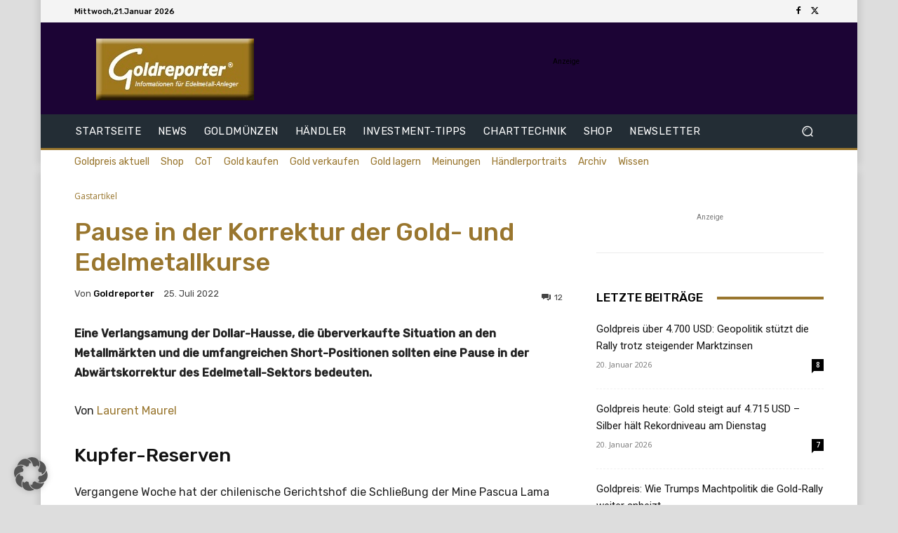

--- FILE ---
content_type: text/html; charset=utf-8
request_url: https://www.google.com/recaptcha/api2/aframe
body_size: 267
content:
<!DOCTYPE HTML><html><head><meta http-equiv="content-type" content="text/html; charset=UTF-8"></head><body><script nonce="GZorzfSWu6pV-VB5qcw6hg">/** Anti-fraud and anti-abuse applications only. See google.com/recaptcha */ try{var clients={'sodar':'https://pagead2.googlesyndication.com/pagead/sodar?'};window.addEventListener("message",function(a){try{if(a.source===window.parent){var b=JSON.parse(a.data);var c=clients[b['id']];if(c){var d=document.createElement('img');d.src=c+b['params']+'&rc='+(localStorage.getItem("rc::a")?sessionStorage.getItem("rc::b"):"");window.document.body.appendChild(d);sessionStorage.setItem("rc::e",parseInt(sessionStorage.getItem("rc::e")||0)+1);localStorage.setItem("rc::h",'1768965500847');}}}catch(b){}});window.parent.postMessage("_grecaptcha_ready", "*");}catch(b){}</script></body></html>